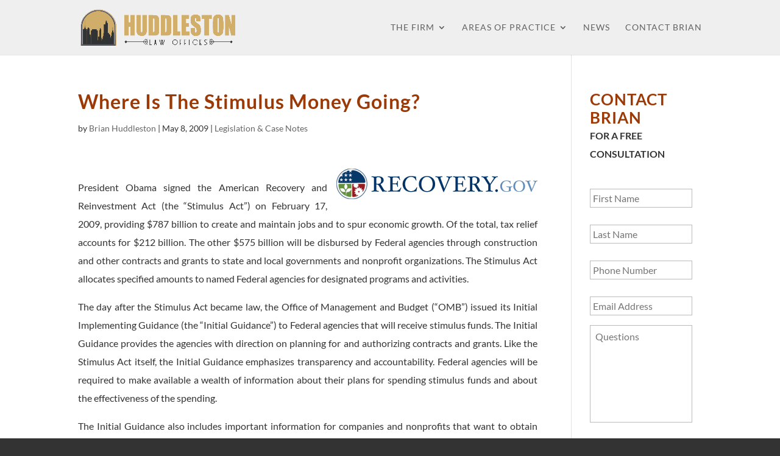

--- FILE ---
content_type: text/css
request_url: https://huddleston.law/wp-content/plugins/divi-100-hamburger-menu/assets/css/style.css?ver=20160602
body_size: 4958
content:
/* Menu */
.et_divi_100_custom_hamburger_menu__icon {
  position: relative;
  display: block;
  width: 1.875rem;
  height: 1.875rem;
  box-sizing: border-box;
  cursor: pointer;
  padding: 0.25rem;
  clear: both;
}

.et_divi_100_custom_hamburger_menu__icon div {
  background: #000;
  width: 100%;
  height: 0.125rem;
  margin: 0.25rem auto;
  border-radius: 10px;
  -webkit-transition: 0.3s cubic-bezier(0.28, 0.55, 0.385, 1.65);
  transition: 0.3s cubic-bezier(0.28, 0.55, 0.385, 1.65);
  -webkit-transition-timing-function: cubic-bezier(0.28, 0.55, 0.385, 1.65);
          transition-timing-function: cubic-bezier(0.28, 0.55, 0.385, 1.65);
  -webkit-transform: 0;
          transform: 0;
  -webkit-transform-origin: center;
          transform-origin: center;
}

.et_divi_100_custom_hamburger_menu__icon div:before, .et_divi_100_custom_hamburger_menu__icon div:after {
  -webkit-transition: 0.3s cubic-bezier(0.28, 0.55, 0.385, 1.65);
  transition: 0.3s cubic-bezier(0.28, 0.55, 0.385, 1.65);
  -webkit-transition-timing-function: cubic-bezier(0.28, 0.55, 0.385, 1.65);
          transition-timing-function: cubic-bezier(0.28, 0.55, 0.385, 1.65);
}

/* Type 1 */
.et_divi_100_custom_hamburger_menu--type-1.et_divi_100_custom_hamburger_menu--style-2 .et_divi_100_custom_hamburger_menu__icon.et_divi_100_custom_hamburger_menu__icon--toggled div:not(:first-child):not(:last-child) {
  width: 0;
  margin-left: 0;
  opacity: 1;
}

.et_divi_100_custom_hamburger_menu--type-1.et_divi_100_custom_hamburger_menu--style-3 .et_divi_100_custom_hamburger_menu__icon.et_divi_100_custom_hamburger_menu__icon--toggled div:first-child {
  -webkit-animation-name: T1S3DF;
          animation-name: T1S3DF;
}

@-webkit-keyframes T1S3DF {
  0% {
    -webkit-transform: none;
            transform: none;
  }
  40% {
    -webkit-transform: translateY(0.375rem);
            transform: translateY(0.375rem);
  }
  80% {
    -webkit-transform: translateY(0.375rem) rotate(45deg);
            transform: translateY(0.375rem) rotate(45deg);
  }
}

@keyframes T1S3DF {
  0% {
    -webkit-transform: none;
            transform: none;
  }
  40% {
    -webkit-transform: translateY(0.375rem);
            transform: translateY(0.375rem);
  }
  80% {
    -webkit-transform: translateY(0.375rem) rotate(45deg);
            transform: translateY(0.375rem) rotate(45deg);
  }
}

.et_divi_100_custom_hamburger_menu--type-1.et_divi_100_custom_hamburger_menu--style-3 .et_divi_100_custom_hamburger_menu__icon.et_divi_100_custom_hamburger_menu__icon--toggled div:last-child {
  -webkit-animation-name: T1S3L;
          animation-name: T1S3L;
}

@-webkit-keyframes T1S3L {
  0% {
    -webkit-transform: none;
            transform: none;
  }
  40% {
    -webkit-transform: translateY(-0.375rem);
            transform: translateY(-0.375rem);
  }
  80% {
    -webkit-transform: translateY(-0.375rem) rotate(-45deg);
            transform: translateY(-0.375rem) rotate(-45deg);
  }
}

@keyframes T1S3L {
  0% {
    -webkit-transform: none;
            transform: none;
  }
  40% {
    -webkit-transform: translateY(-0.375rem);
            transform: translateY(-0.375rem);
  }
  80% {
    -webkit-transform: translateY(-0.375rem) rotate(-45deg);
            transform: translateY(-0.375rem) rotate(-45deg);
  }
}

.et_divi_100_custom_hamburger_menu--type-1.et_divi_100_custom_hamburger_menu--style-4 .et_divi_100_custom_hamburger_menu__icon.et_divi_100_custom_hamburger_menu__icon--toggled div {
  -webkit-animation-timing-function: linear;
          animation-timing-function: linear;
}

.et_divi_100_custom_hamburger_menu--type-1.et_divi_100_custom_hamburger_menu--style-4 .et_divi_100_custom_hamburger_menu__icon.et_divi_100_custom_hamburger_menu__icon--toggled div:first-child {
  -webkit-animation-name: T1S4DF;
          animation-name: T1S4DF;
}

@-webkit-keyframes T1S4DF {
  0% {
    margin-right: 0;
    -webkit-transform: none;
            transform: none;
  }
  20% {
    width: 100%;
    -webkit-transform: translateY(0.375rem);
            transform: translateY(0.375rem);
  }
  40% {
    width: 0;
    margin-right: 0;
    -webkit-transform: translateY(0.375rem);
            transform: translateY(0.375rem);
  }
  80% {
    width: 0;
    margin-right: auto;
    -webkit-transform: translateY(0.375rem) rotate(45deg);
            transform: translateY(0.375rem) rotate(45deg);
  }
  90% {
    -webkit-transform: translateY(0.375rem) rotate(45deg);
            transform: translateY(0.375rem) rotate(45deg);
  }
}

@keyframes T1S4DF {
  0% {
    margin-right: 0;
    -webkit-transform: none;
            transform: none;
  }
  20% {
    width: 100%;
    -webkit-transform: translateY(0.375rem);
            transform: translateY(0.375rem);
  }
  40% {
    width: 0;
    margin-right: 0;
    -webkit-transform: translateY(0.375rem);
            transform: translateY(0.375rem);
  }
  80% {
    width: 0;
    margin-right: auto;
    -webkit-transform: translateY(0.375rem) rotate(45deg);
            transform: translateY(0.375rem) rotate(45deg);
  }
  90% {
    -webkit-transform: translateY(0.375rem) rotate(45deg);
            transform: translateY(0.375rem) rotate(45deg);
  }
}

.et_divi_100_custom_hamburger_menu--type-1.et_divi_100_custom_hamburger_menu--style-4 .et_divi_100_custom_hamburger_menu__icon.et_divi_100_custom_hamburger_menu__icon--toggled div:last-child {
  -webkit-animation-name: T1S4L;
          animation-name: T1S4L;
}

@-webkit-keyframes T1S4L {
  0% {
    margin-left: 0;
    -webkit-transform: none;
            transform: none;
  }
  20% {
    width: 100%;
    -webkit-transform: translateY(-0.375rem);
            transform: translateY(-0.375rem);
  }
  40% {
    width: 0;
    margin-left: 0;
    -webkit-transform: translateY(-0.375rem);
            transform: translateY(-0.375rem);
  }
  80% {
    width: 0;
    margin-left: auto;
    -webkit-transform: translateY(-0.375rem) rotate(-45deg);
            transform: translateY(-0.375rem) rotate(-45deg);
  }
  90% {
    -webkit-transform: translateY(-0.375rem) rotate(-45deg);
            transform: translateY(-0.375rem) rotate(-45deg);
  }
}

@keyframes T1S4L {
  0% {
    margin-left: 0;
    -webkit-transform: none;
            transform: none;
  }
  20% {
    width: 100%;
    -webkit-transform: translateY(-0.375rem);
            transform: translateY(-0.375rem);
  }
  40% {
    width: 0;
    margin-left: 0;
    -webkit-transform: translateY(-0.375rem);
            transform: translateY(-0.375rem);
  }
  80% {
    width: 0;
    margin-left: auto;
    -webkit-transform: translateY(-0.375rem) rotate(-45deg);
            transform: translateY(-0.375rem) rotate(-45deg);
  }
  90% {
    -webkit-transform: translateY(-0.375rem) rotate(-45deg);
            transform: translateY(-0.375rem) rotate(-45deg);
  }
}

.et_divi_100_custom_hamburger_menu--type-1.et_divi_100_custom_hamburger_menu--style-5 .et_divi_100_custom_hamburger_menu__icon.et_divi_100_custom_hamburger_menu__icon--toggled div {
  -webkit-animation-timing-function: linear;
          animation-timing-function: linear;
}

.et_divi_100_custom_hamburger_menu--type-1.et_divi_100_custom_hamburger_menu--style-5 .et_divi_100_custom_hamburger_menu__icon.et_divi_100_custom_hamburger_menu__icon--toggled div:first-child {
  -webkit-animation-name: T1S5DF;
          animation-name: T1S5DF;
}

@-webkit-keyframes T1S5DF {
  0% {
    margin-right: 0;
    -webkit-transform: none;
            transform: none;
    -webkit-transform-origin: top right;
            transform-origin: top right;
  }
  25% {
    width: 100%;
    -webkit-transform: translateY(0.375rem) rotate(10deg);
            transform: translateY(0.375rem) rotate(10deg);
  }
  30% {
    width: 100%;
    -webkit-transform: translateY(0.375rem) rotate(10deg);
            transform: translateY(0.375rem) rotate(10deg);
  }
  40% {
    width: 0%;
    -webkit-transform: translateY(0.375rem) rotate(10deg);
            transform: translateY(0.375rem) rotate(10deg);
  }
  50% {
    width: 0%;
    -webkit-transform-origin: center;
            transform-origin: center;
    -webkit-transform: translateY(0.375rem) rotate(45deg);
            transform: translateY(0.375rem) rotate(45deg);
  }
  90% {
    -webkit-transform: translateY(0.375rem) rotate(45deg);
            transform: translateY(0.375rem) rotate(45deg);
  }
}

@keyframes T1S5DF {
  0% {
    margin-right: 0;
    -webkit-transform: none;
            transform: none;
    -webkit-transform-origin: top right;
            transform-origin: top right;
  }
  25% {
    width: 100%;
    -webkit-transform: translateY(0.375rem) rotate(10deg);
            transform: translateY(0.375rem) rotate(10deg);
  }
  30% {
    width: 100%;
    -webkit-transform: translateY(0.375rem) rotate(10deg);
            transform: translateY(0.375rem) rotate(10deg);
  }
  40% {
    width: 0%;
    -webkit-transform: translateY(0.375rem) rotate(10deg);
            transform: translateY(0.375rem) rotate(10deg);
  }
  50% {
    width: 0%;
    -webkit-transform-origin: center;
            transform-origin: center;
    -webkit-transform: translateY(0.375rem) rotate(45deg);
            transform: translateY(0.375rem) rotate(45deg);
  }
  90% {
    -webkit-transform: translateY(0.375rem) rotate(45deg);
            transform: translateY(0.375rem) rotate(45deg);
  }
}

.et_divi_100_custom_hamburger_menu--type-1.et_divi_100_custom_hamburger_menu--style-5 .et_divi_100_custom_hamburger_menu__icon.et_divi_100_custom_hamburger_menu__icon--toggled div:not(:first-child):not(:last-child) {
  -webkit-animation-name: T1S5DM;
          animation-name: T1S5DM;
  width: 0%;
}

@-webkit-keyframes T1S5DM {
  0% {
    width: 100%;
    opacity: 1;
  }
  40% {
    width: 100%;
  }
  50% {
    width: 0%;
    opacity: 1;
  }
}

@keyframes T1S5DM {
  0% {
    width: 100%;
    opacity: 1;
  }
  40% {
    width: 100%;
  }
  50% {
    width: 0%;
    opacity: 1;
  }
}

.et_divi_100_custom_hamburger_menu--type-1.et_divi_100_custom_hamburger_menu--style-5 .et_divi_100_custom_hamburger_menu__icon.et_divi_100_custom_hamburger_menu__icon--toggled div:last-child {
  -webkit-animation-name: T1S5L;
          animation-name: T1S5L;
}

@-webkit-keyframes T1S5L {
  0% {
    margin-left: 0;
    -webkit-transform: none;
            transform: none;
    -webkit-transform-origin: bottom left;
            transform-origin: bottom left;
  }
  25% {
    width: 100%;
    -webkit-transform: translateY(-0.375rem) rotate(10deg);
            transform: translateY(-0.375rem) rotate(10deg);
  }
  30% {
    width: 100%;
    -webkit-transform: translateY(-0.375rem) rotate(10deg);
            transform: translateY(-0.375rem) rotate(10deg);
  }
  40% {
    width: 0%;
    -webkit-transform: translateY(-0.375rem) rotate(10deg);
            transform: translateY(-0.375rem) rotate(10deg);
  }
  50% {
    width: 0%;
    -webkit-transform-origin: center;
            transform-origin: center;
    -webkit-transform: translateY(-0.375rem) rotate(-45deg);
            transform: translateY(-0.375rem) rotate(-45deg);
  }
  90% {
    -webkit-transform: translateY(-0.375rem) rotate(-45deg);
            transform: translateY(-0.375rem) rotate(-45deg);
  }
}

@keyframes T1S5L {
  0% {
    margin-left: 0;
    -webkit-transform: none;
            transform: none;
    -webkit-transform-origin: bottom left;
            transform-origin: bottom left;
  }
  25% {
    width: 100%;
    -webkit-transform: translateY(-0.375rem) rotate(10deg);
            transform: translateY(-0.375rem) rotate(10deg);
  }
  30% {
    width: 100%;
    -webkit-transform: translateY(-0.375rem) rotate(10deg);
            transform: translateY(-0.375rem) rotate(10deg);
  }
  40% {
    width: 0%;
    -webkit-transform: translateY(-0.375rem) rotate(10deg);
            transform: translateY(-0.375rem) rotate(10deg);
  }
  50% {
    width: 0%;
    -webkit-transform-origin: center;
            transform-origin: center;
    -webkit-transform: translateY(-0.375rem) rotate(-45deg);
            transform: translateY(-0.375rem) rotate(-45deg);
  }
  90% {
    -webkit-transform: translateY(-0.375rem) rotate(-45deg);
            transform: translateY(-0.375rem) rotate(-45deg);
  }
}

/* Type 2 */
.et_divi_100_custom_hamburger_menu--type-2 .et_divi_100_custom_hamburger_menu__icon div, .et_divi_100_custom_hamburger_menu--type-3 .et_divi_100_custom_hamburger_menu__icon div {
  display: -webkit-box;
  display: -ms-flexbox;
  display: flex;
  -webkit-box-orient: horizontal;
  -webkit-box-direction: normal;
      -ms-flex-direction: row;
          flex-direction: row;
  background: 0;
}

.et_divi_100_custom_hamburger_menu--type-2 .et_divi_100_custom_hamburger_menu__icon div:before, .et_divi_100_custom_hamburger_menu--type-3 .et_divi_100_custom_hamburger_menu__icon div:before, .et_divi_100_custom_hamburger_menu--type-2 .et_divi_100_custom_hamburger_menu__icon div:after, .et_divi_100_custom_hamburger_menu--type-3 .et_divi_100_custom_hamburger_menu__icon div:after {
  content: '';
  display: block;
  background: #000;
  width: 2px;
  min-width: 2px;
  height: 2px;
  border-radius: 10px;
  margin: 0 2px 0 0;
}

.et_divi_100_custom_hamburger_menu--type-2 .et_divi_100_custom_hamburger_menu__icon div:after, .et_divi_100_custom_hamburger_menu--type-3 .et_divi_100_custom_hamburger_menu__icon div:after {
  width: 100%;
  margin: 0;
}

.et_divi_100_custom_hamburger_menu--type-2.et_divi_100_custom_hamburger_menu--style-2 .et_divi_100_custom_hamburger_menu__icon.et_divi_100_custom_hamburger_menu__icon--toggled div:not(:first-child):not(:last-child), .et_divi_100_custom_hamburger_menu--style-2.et_divi_100_custom_hamburger_menu--type-3 .et_divi_100_custom_hamburger_menu__icon.et_divi_100_custom_hamburger_menu__icon--toggled div:not(:first-child):not(:last-child) {
  opacity: 1;
}

.et_divi_100_custom_hamburger_menu--type-2.et_divi_100_custom_hamburger_menu--style-2 .et_divi_100_custom_hamburger_menu__icon.et_divi_100_custom_hamburger_menu__icon--toggled div:not(:first-child):not(:last-child):before, .et_divi_100_custom_hamburger_menu--style-2.et_divi_100_custom_hamburger_menu--type-3 .et_divi_100_custom_hamburger_menu__icon.et_divi_100_custom_hamburger_menu__icon--toggled div:not(:first-child):not(:last-child):before, .et_divi_100_custom_hamburger_menu--type-2.et_divi_100_custom_hamburger_menu--style-2 .et_divi_100_custom_hamburger_menu__icon.et_divi_100_custom_hamburger_menu__icon--toggled div:not(:first-child):not(:last-child):after, .et_divi_100_custom_hamburger_menu--style-2.et_divi_100_custom_hamburger_menu--type-3 .et_divi_100_custom_hamburger_menu__icon.et_divi_100_custom_hamburger_menu__icon--toggled div:not(:first-child):not(:last-child):after {
  width: 0;
  min-width: 0;
  margin-left: 0;
  opacity: 1;
}

.et_divi_100_custom_hamburger_menu--type-2.et_divi_100_custom_hamburger_menu--style-3 .et_divi_100_custom_hamburger_menu__icon.et_divi_100_custom_hamburger_menu__icon--toggled div:first-child, .et_divi_100_custom_hamburger_menu--style-3.et_divi_100_custom_hamburger_menu--type-3 .et_divi_100_custom_hamburger_menu__icon.et_divi_100_custom_hamburger_menu__icon--toggled div:first-child {
  -webkit-animation-name: T2S3DF;
          animation-name: T2S3DF;
}

@-webkit-keyframes T2S3DF {
  0% {
    -webkit-transform: none;
            transform: none;
  }
  20% {
    -webkit-transform: none;
            transform: none;
  }
  40% {
    -webkit-transform: translateY(0.375rem);
            transform: translateY(0.375rem);
  }
  80% {
    -webkit-transform: translateY(0.375rem) rotate(45deg);
            transform: translateY(0.375rem) rotate(45deg);
  }
}

@keyframes T2S3DF {
  0% {
    -webkit-transform: none;
            transform: none;
  }
  20% {
    -webkit-transform: none;
            transform: none;
  }
  40% {
    -webkit-transform: translateY(0.375rem);
            transform: translateY(0.375rem);
  }
  80% {
    -webkit-transform: translateY(0.375rem) rotate(45deg);
            transform: translateY(0.375rem) rotate(45deg);
  }
}

.et_divi_100_custom_hamburger_menu--type-2.et_divi_100_custom_hamburger_menu--style-3 .et_divi_100_custom_hamburger_menu__icon.et_divi_100_custom_hamburger_menu__icon--toggled div:first-child:before, .et_divi_100_custom_hamburger_menu--style-3.et_divi_100_custom_hamburger_menu--type-3 .et_divi_100_custom_hamburger_menu__icon.et_divi_100_custom_hamburger_menu__icon--toggled div:first-child:before {
  -webkit-animation-name: T2S3DFB;
          animation-name: T2S3DFB;
}

@-webkit-keyframes T2S3DFB {
  0% {
    width: 100%;
    -webkit-transform: none;
            transform: none;
  }
  20% {
    -webkit-transform: none;
            transform: none;
  }
}

@keyframes T2S3DFB {
  0% {
    width: 100%;
    -webkit-transform: none;
            transform: none;
  }
  20% {
    -webkit-transform: none;
            transform: none;
  }
}

.et_divi_100_custom_hamburger_menu--type-2.et_divi_100_custom_hamburger_menu--style-3 .et_divi_100_custom_hamburger_menu__icon.et_divi_100_custom_hamburger_menu__icon--toggled div:first-child:after, .et_divi_100_custom_hamburger_menu--style-3.et_divi_100_custom_hamburger_menu--type-3 .et_divi_100_custom_hamburger_menu__icon.et_divi_100_custom_hamburger_menu__icon--toggled div:first-child:after {
  -webkit-animation-name: T2S3DMA;
          animation-name: T2S3DMA;
}

@-webkit-keyframes T2S3DMA {
  0% {
    width: 100%;
    -webkit-transform: none;
            transform: none;
  }
  20% {
    -webkit-transform: none;
            transform: none;
  }
}

@keyframes T2S3DMA {
  0% {
    width: 100%;
    -webkit-transform: none;
            transform: none;
  }
  20% {
    -webkit-transform: none;
            transform: none;
  }
}

.et_divi_100_custom_hamburger_menu--type-2.et_divi_100_custom_hamburger_menu--style-3 .et_divi_100_custom_hamburger_menu__icon.et_divi_100_custom_hamburger_menu__icon--toggled div:last-child, .et_divi_100_custom_hamburger_menu--style-3.et_divi_100_custom_hamburger_menu--type-3 .et_divi_100_custom_hamburger_menu__icon.et_divi_100_custom_hamburger_menu__icon--toggled div:last-child {
  -webkit-animation-name: T2S3DL;
          animation-name: T2S3DL;
}

@-webkit-keyframes T2S3DL {
  0% {
    -webkit-transform: none;
            transform: none;
  }
  20% {
    -webkit-transform: none;
            transform: none;
  }
  40% {
    -webkit-transform: translateY(-0.25rem);
            transform: translateY(-0.25rem);
  }
  80% {
    -webkit-transform: translateY(-0.375rem) rotate(-45deg);
            transform: translateY(-0.375rem) rotate(-45deg);
  }
}

@keyframes T2S3DL {
  0% {
    -webkit-transform: none;
            transform: none;
  }
  20% {
    -webkit-transform: none;
            transform: none;
  }
  40% {
    -webkit-transform: translateY(-0.25rem);
            transform: translateY(-0.25rem);
  }
  80% {
    -webkit-transform: translateY(-0.375rem) rotate(-45deg);
            transform: translateY(-0.375rem) rotate(-45deg);
  }
}

.et_divi_100_custom_hamburger_menu--type-2.et_divi_100_custom_hamburger_menu--style-3 .et_divi_100_custom_hamburger_menu__icon.et_divi_100_custom_hamburger_menu__icon--toggled div:last-child:before, .et_divi_100_custom_hamburger_menu--style-3.et_divi_100_custom_hamburger_menu--type-3 .et_divi_100_custom_hamburger_menu__icon.et_divi_100_custom_hamburger_menu__icon--toggled div:last-child:before {
  -webkit-animation-name: T2S3DFB;
          animation-name: T2S3DFB;
}

@keyframes T2S3DFB {
  0% {
    width: 100%;
    -webkit-transform: none;
            transform: none;
  }
  20% {
    -webkit-transform: none;
            transform: none;
  }
}

.et_divi_100_custom_hamburger_menu--type-2.et_divi_100_custom_hamburger_menu--style-3 .et_divi_100_custom_hamburger_menu__icon.et_divi_100_custom_hamburger_menu__icon--toggled div:last-child:after, .et_divi_100_custom_hamburger_menu--style-3.et_divi_100_custom_hamburger_menu--type-3 .et_divi_100_custom_hamburger_menu__icon.et_divi_100_custom_hamburger_menu__icon--toggled div:last-child:after {
  -webkit-animation-name: T2S3DMA;
          animation-name: T2S3DMA;
}

@keyframes T2S3DMA {
  0% {
    width: 100%;
    -webkit-transform: none;
            transform: none;
  }
  20% {
    -webkit-transform: none;
            transform: none;
  }
}

.et_divi_100_custom_hamburger_menu--type-2.et_divi_100_custom_hamburger_menu--style-4 .et_divi_100_custom_hamburger_menu__icon.et_divi_100_custom_hamburger_menu__icon--toggled div, .et_divi_100_custom_hamburger_menu--style-4.et_divi_100_custom_hamburger_menu--type-3 .et_divi_100_custom_hamburger_menu__icon.et_divi_100_custom_hamburger_menu__icon--toggled div {
  -webkit-transform: none;
          transform: none;
}

.et_divi_100_custom_hamburger_menu--type-2.et_divi_100_custom_hamburger_menu--style-4 .et_divi_100_custom_hamburger_menu__icon.et_divi_100_custom_hamburger_menu__icon--toggled div:first-child:before, .et_divi_100_custom_hamburger_menu--style-4.et_divi_100_custom_hamburger_menu--type-3 .et_divi_100_custom_hamburger_menu__icon.et_divi_100_custom_hamburger_menu__icon--toggled div:first-child:before, .et_divi_100_custom_hamburger_menu--type-2.et_divi_100_custom_hamburger_menu--style-4 .et_divi_100_custom_hamburger_menu__icon.et_divi_100_custom_hamburger_menu__icon--toggled div:first-child:after, .et_divi_100_custom_hamburger_menu--style-4.et_divi_100_custom_hamburger_menu--type-3 .et_divi_100_custom_hamburger_menu__icon.et_divi_100_custom_hamburger_menu__icon--toggled div:first-child:after {
  width: 0%;
  min-width: 0;
  margin: 0 auto;
  opacity: 0;
}

.et_divi_100_custom_hamburger_menu--type-2.et_divi_100_custom_hamburger_menu--style-4 .et_divi_100_custom_hamburger_menu__icon.et_divi_100_custom_hamburger_menu__icon--toggled div:not(:first-child):not(:last-child), .et_divi_100_custom_hamburger_menu--style-4.et_divi_100_custom_hamburger_menu--type-3 .et_divi_100_custom_hamburger_menu__icon.et_divi_100_custom_hamburger_menu__icon--toggled div:not(:first-child):not(:last-child) {
  position: relative;
  opacity: 1;
}

.et_divi_100_custom_hamburger_menu--type-2.et_divi_100_custom_hamburger_menu--style-4 .et_divi_100_custom_hamburger_menu__icon.et_divi_100_custom_hamburger_menu__icon--toggled div:not(:first-child):not(:last-child):before, .et_divi_100_custom_hamburger_menu--style-4.et_divi_100_custom_hamburger_menu--type-3 .et_divi_100_custom_hamburger_menu__icon.et_divi_100_custom_hamburger_menu__icon--toggled div:not(:first-child):not(:last-child):before, .et_divi_100_custom_hamburger_menu--type-2.et_divi_100_custom_hamburger_menu--style-4 .et_divi_100_custom_hamburger_menu__icon.et_divi_100_custom_hamburger_menu__icon--toggled div:not(:first-child):not(:last-child):after, .et_divi_100_custom_hamburger_menu--style-4.et_divi_100_custom_hamburger_menu--type-3 .et_divi_100_custom_hamburger_menu__icon.et_divi_100_custom_hamburger_menu__icon--toggled div:not(:first-child):not(:last-child):after {
  position: absolute;
  width: 100%;
  -webkit-transition: all 0.3s linear transform 0.3s 0.3s linear;
  transition: all 0.3s linear transform 0.3s 0.3s linear;
  -webkit-transform-origin: center;
          transform-origin: center;
}

.et_divi_100_custom_hamburger_menu--type-2.et_divi_100_custom_hamburger_menu--style-4 .et_divi_100_custom_hamburger_menu__icon.et_divi_100_custom_hamburger_menu__icon--toggled div:not(:first-child):not(:last-child):before, .et_divi_100_custom_hamburger_menu--style-4.et_divi_100_custom_hamburger_menu--type-3 .et_divi_100_custom_hamburger_menu__icon.et_divi_100_custom_hamburger_menu__icon--toggled div:not(:first-child):not(:last-child):before {
  -webkit-transform: rotate(45deg);
          transform: rotate(45deg);
}

.et_divi_100_custom_hamburger_menu--type-2.et_divi_100_custom_hamburger_menu--style-4 .et_divi_100_custom_hamburger_menu__icon.et_divi_100_custom_hamburger_menu__icon--toggled div:not(:first-child):not(:last-child):after, .et_divi_100_custom_hamburger_menu--style-4.et_divi_100_custom_hamburger_menu--type-3 .et_divi_100_custom_hamburger_menu__icon.et_divi_100_custom_hamburger_menu__icon--toggled div:not(:first-child):not(:last-child):after {
  -webkit-transform: rotate(-45deg);
          transform: rotate(-45deg);
}

.et_divi_100_custom_hamburger_menu--type-2.et_divi_100_custom_hamburger_menu--style-4 .et_divi_100_custom_hamburger_menu__icon.et_divi_100_custom_hamburger_menu__icon--toggled div:last-child:before, .et_divi_100_custom_hamburger_menu--style-4.et_divi_100_custom_hamburger_menu--type-3 .et_divi_100_custom_hamburger_menu__icon.et_divi_100_custom_hamburger_menu__icon--toggled div:last-child:before, .et_divi_100_custom_hamburger_menu--type-2.et_divi_100_custom_hamburger_menu--style-4 .et_divi_100_custom_hamburger_menu__icon.et_divi_100_custom_hamburger_menu__icon--toggled div:last-child:after, .et_divi_100_custom_hamburger_menu--style-4.et_divi_100_custom_hamburger_menu--type-3 .et_divi_100_custom_hamburger_menu__icon.et_divi_100_custom_hamburger_menu__icon--toggled div:last-child:after {
  width: 100%;
  min-width: 0;
  opacity: 0;
}

.et_divi_100_custom_hamburger_menu--type-2.et_divi_100_custom_hamburger_menu--style-5 .et_divi_100_custom_hamburger_menu__icon.et_divi_100_custom_hamburger_menu__icon--toggled div, .et_divi_100_custom_hamburger_menu--style-5.et_divi_100_custom_hamburger_menu--type-3 .et_divi_100_custom_hamburger_menu__icon.et_divi_100_custom_hamburger_menu__icon--toggled div {
  -webkit-transform: none;
          transform: none;
}

.et_divi_100_custom_hamburger_menu--type-2.et_divi_100_custom_hamburger_menu--style-5 .et_divi_100_custom_hamburger_menu__icon.et_divi_100_custom_hamburger_menu__icon--toggled div:first-child, .et_divi_100_custom_hamburger_menu--style-5.et_divi_100_custom_hamburger_menu--type-3 .et_divi_100_custom_hamburger_menu__icon.et_divi_100_custom_hamburger_menu__icon--toggled div:first-child {
  position: relative;
  -webkit-animation-name: T2S5DF;
          animation-name: T2S5DF;
  -webkit-transform: translateY(0.375rem) rotate(45deg);
          transform: translateY(0.375rem) rotate(45deg);
}

@-webkit-keyframes T2S5DF {
  20% {
    -webkit-transform: none;
            transform: none;
  }
}

@keyframes T2S5DF {
  20% {
    -webkit-transform: none;
            transform: none;
  }
}

.et_divi_100_custom_hamburger_menu--type-2.et_divi_100_custom_hamburger_menu--style-5 .et_divi_100_custom_hamburger_menu__icon.et_divi_100_custom_hamburger_menu__icon--toggled div:first-child:before, .et_divi_100_custom_hamburger_menu--style-5.et_divi_100_custom_hamburger_menu--type-3 .et_divi_100_custom_hamburger_menu__icon.et_divi_100_custom_hamburger_menu__icon--toggled div:first-child:before, .et_divi_100_custom_hamburger_menu--type-2.et_divi_100_custom_hamburger_menu--style-5 .et_divi_100_custom_hamburger_menu__icon.et_divi_100_custom_hamburger_menu__icon--toggled div:first-child:after, .et_divi_100_custom_hamburger_menu--style-5.et_divi_100_custom_hamburger_menu--type-3 .et_divi_100_custom_hamburger_menu__icon.et_divi_100_custom_hamburger_menu__icon--toggled div:first-child:after {
  position: absolute;
  width: 0;
}

.et_divi_100_custom_hamburger_menu--type-2.et_divi_100_custom_hamburger_menu--style-5 .et_divi_100_custom_hamburger_menu__icon.et_divi_100_custom_hamburger_menu__icon--toggled div:first-child:before, .et_divi_100_custom_hamburger_menu--style-5.et_divi_100_custom_hamburger_menu--type-3 .et_divi_100_custom_hamburger_menu__icon.et_divi_100_custom_hamburger_menu__icon--toggled div:first-child:before {
  left: 0;
  -webkit-animation-name: T2S5DFB;
          animation-name: T2S5DFB;
}

@-webkit-keyframes T2S5DFB {
  20% {
    width: 0%;
  }
}

@keyframes T2S5DFB {
  20% {
    width: 0%;
  }
}

.et_divi_100_custom_hamburger_menu--type-2.et_divi_100_custom_hamburger_menu--style-5 .et_divi_100_custom_hamburger_menu__icon.et_divi_100_custom_hamburger_menu__icon--toggled div:first-child:after, .et_divi_100_custom_hamburger_menu--style-5.et_divi_100_custom_hamburger_menu--type-3 .et_divi_100_custom_hamburger_menu__icon.et_divi_100_custom_hamburger_menu__icon--toggled div:first-child:after {
  right: 0;
  -webkit-animation-name: T2S5DFA;
          animation-name: T2S5DFA;
}

@-webkit-keyframes T2S5DFA {
  20% {
    width: 0%;
  }
}

@keyframes T2S5DFA {
  20% {
    width: 0%;
  }
}

.et_divi_100_custom_hamburger_menu--type-2.et_divi_100_custom_hamburger_menu--style-5 .et_divi_100_custom_hamburger_menu__icon.et_divi_100_custom_hamburger_menu__icon--toggled div:not(:first-child):not(:last-child), .et_divi_100_custom_hamburger_menu--style-5.et_divi_100_custom_hamburger_menu--type-3 .et_divi_100_custom_hamburger_menu__icon.et_divi_100_custom_hamburger_menu__icon--toggled div:not(:first-child):not(:last-child) {
  position: relative;
  opacity: 1;
}

.et_divi_100_custom_hamburger_menu--type-2.et_divi_100_custom_hamburger_menu--style-5 .et_divi_100_custom_hamburger_menu__icon.et_divi_100_custom_hamburger_menu__icon--toggled div:not(:first-child):not(:last-child):before, .et_divi_100_custom_hamburger_menu--style-5.et_divi_100_custom_hamburger_menu--type-3 .et_divi_100_custom_hamburger_menu__icon.et_divi_100_custom_hamburger_menu__icon--toggled div:not(:first-child):not(:last-child):before, .et_divi_100_custom_hamburger_menu--type-2.et_divi_100_custom_hamburger_menu--style-5 .et_divi_100_custom_hamburger_menu__icon.et_divi_100_custom_hamburger_menu__icon--toggled div:not(:first-child):not(:last-child):after, .et_divi_100_custom_hamburger_menu--style-5.et_divi_100_custom_hamburger_menu--type-3 .et_divi_100_custom_hamburger_menu__icon.et_divi_100_custom_hamburger_menu__icon--toggled div:not(:first-child):not(:last-child):after {
  margin: 0 auto;
}

.et_divi_100_custom_hamburger_menu--type-2.et_divi_100_custom_hamburger_menu--style-5 .et_divi_100_custom_hamburger_menu__icon.et_divi_100_custom_hamburger_menu__icon--toggled div:not(:first-child):not(:last-child):before, .et_divi_100_custom_hamburger_menu--style-5.et_divi_100_custom_hamburger_menu--type-3 .et_divi_100_custom_hamburger_menu__icon.et_divi_100_custom_hamburger_menu__icon--toggled div:not(:first-child):not(:last-child):before {
  display: none;
}

.et_divi_100_custom_hamburger_menu--type-2.et_divi_100_custom_hamburger_menu--style-5 .et_divi_100_custom_hamburger_menu__icon.et_divi_100_custom_hamburger_menu__icon--toggled div:not(:first-child):not(:last-child):after, .et_divi_100_custom_hamburger_menu--style-5.et_divi_100_custom_hamburger_menu--type-3 .et_divi_100_custom_hamburger_menu__icon.et_divi_100_custom_hamburger_menu__icon--toggled div:not(:first-child):not(:last-child):after {
  -webkit-animation-name: T2S5DL;
          animation-name: T2S5DL;
  width: 2px;
}

@-webkit-keyframes T2S5DL {
  20% {
    -webkit-transform: 100%;
            transform: 100%;
  }
}

@keyframes T2S5DL {
  20% {
    -webkit-transform: 100%;
            transform: 100%;
  }
}

.et_divi_100_custom_hamburger_menu--type-2.et_divi_100_custom_hamburger_menu--style-5 .et_divi_100_custom_hamburger_menu__icon.et_divi_100_custom_hamburger_menu__icon--toggled div:last-child, .et_divi_100_custom_hamburger_menu--style-5.et_divi_100_custom_hamburger_menu--type-3 .et_divi_100_custom_hamburger_menu__icon.et_divi_100_custom_hamburger_menu__icon--toggled div:last-child {
  position: relative;
  -webkit-animation-name: T2S5DL;
          animation-name: T2S5DL;
  -webkit-transform: translateY(-0.375rem) rotate(-45deg);
          transform: translateY(-0.375rem) rotate(-45deg);
}

@keyframes T2S5DL {
  20% {
    -webkit-transform: none;
            transform: none;
  }
}

.et_divi_100_custom_hamburger_menu--type-2.et_divi_100_custom_hamburger_menu--style-5 .et_divi_100_custom_hamburger_menu__icon.et_divi_100_custom_hamburger_menu__icon--toggled div:last-child:before, .et_divi_100_custom_hamburger_menu--style-5.et_divi_100_custom_hamburger_menu--type-3 .et_divi_100_custom_hamburger_menu__icon.et_divi_100_custom_hamburger_menu__icon--toggled div:last-child:before, .et_divi_100_custom_hamburger_menu--type-2.et_divi_100_custom_hamburger_menu--style-5 .et_divi_100_custom_hamburger_menu__icon.et_divi_100_custom_hamburger_menu__icon--toggled div:last-child:after, .et_divi_100_custom_hamburger_menu--style-5.et_divi_100_custom_hamburger_menu--type-3 .et_divi_100_custom_hamburger_menu__icon.et_divi_100_custom_hamburger_menu__icon--toggled div:last-child:after {
  position: absolute;
  width: 0;
}

.et_divi_100_custom_hamburger_menu--type-2.et_divi_100_custom_hamburger_menu--style-5 .et_divi_100_custom_hamburger_menu__icon.et_divi_100_custom_hamburger_menu__icon--toggled div:last-child:before, .et_divi_100_custom_hamburger_menu--style-5.et_divi_100_custom_hamburger_menu--type-3 .et_divi_100_custom_hamburger_menu__icon.et_divi_100_custom_hamburger_menu__icon--toggled div:last-child:before {
  left: 0;
  -webkit-animation-name: T2S5DFB;
          animation-name: T2S5DFB;
}

@keyframes T2S5DFB {
  20% {
    width: 0%;
  }
}

.et_divi_100_custom_hamburger_menu--type-2.et_divi_100_custom_hamburger_menu--style-5 .et_divi_100_custom_hamburger_menu__icon.et_divi_100_custom_hamburger_menu__icon--toggled div:last-child:after, .et_divi_100_custom_hamburger_menu--style-5.et_divi_100_custom_hamburger_menu--type-3 .et_divi_100_custom_hamburger_menu__icon.et_divi_100_custom_hamburger_menu__icon--toggled div:last-child:after {
  right: 0;
  -webkit-animation-name: T2S5DMA;
          animation-name: T2S5DMA;
}

@-webkit-keyframes T2S5DMA {
  20% {
    width: 0%;
  }
}

@keyframes T2S5DMA {
  20% {
    width: 0%;
  }
}

/* Type 3 */
.et_divi_100_custom_hamburger_menu--type-3 .et_divi_100_custom_hamburger_menu__icon div:before {
  width: 100%;
  margin: 0 2px 0 0;
}

.et_divi_100_custom_hamburger_menu--type-3 .et_divi_100_custom_hamburger_menu__icon div:after {
  width: 2px;
  margin: 0;
}

/* Type 4 */
.et_divi_100_custom_hamburger_menu--type-4 .et_divi_100_custom_hamburger_menu__icon div {
  width: 2px;
  margin-right: auto;
  margin-left: auto;
}

.et_divi_100_custom_hamburger_menu--type-4.et_divi_100_custom_hamburger_menu--style-2 .et_divi_100_custom_hamburger_menu__icon.et_divi_100_custom_hamburger_menu__icon--toggled div:first-child {
  -webkit-animation-name: T4S2DF;
          animation-name: T4S2DF;
}

@-webkit-keyframes T4S2DF {
  0% {
    -webkit-transform: none;
            transform: none;
  }
  20% {
    width: 2px;
    -webkit-transform: translateY(0.375rem);
            transform: translateY(0.375rem);
  }
  40% {
    -webkit-transform: translateY(0.375rem);
            transform: translateY(0.375rem);
  }
  80% {
    -webkit-transform: translateY(0.375rem) rotate(45deg);
            transform: translateY(0.375rem) rotate(45deg);
  }
}

@keyframes T4S2DF {
  0% {
    -webkit-transform: none;
            transform: none;
  }
  20% {
    width: 2px;
    -webkit-transform: translateY(0.375rem);
            transform: translateY(0.375rem);
  }
  40% {
    -webkit-transform: translateY(0.375rem);
            transform: translateY(0.375rem);
  }
  80% {
    -webkit-transform: translateY(0.375rem) rotate(45deg);
            transform: translateY(0.375rem) rotate(45deg);
  }
}

.et_divi_100_custom_hamburger_menu--type-4.et_divi_100_custom_hamburger_menu--style-2 .et_divi_100_custom_hamburger_menu__icon.et_divi_100_custom_hamburger_menu__icon--toggled div:last-child {
  -webkit-animation-name: T4S2L;
          animation-name: T4S2L;
}

@-webkit-keyframes T4S2L {
  0% {
    -webkit-transform: none;
            transform: none;
  }
  20% {
    width: 2px;
    -webkit-transform: translateY(-0.375rem);
            transform: translateY(-0.375rem);
  }
  40% {
    -webkit-transform: translateY(-0.375rem);
            transform: translateY(-0.375rem);
  }
  80% {
    -webkit-transform: translateY(-0.375rem) rotate(-45deg);
            transform: translateY(-0.375rem) rotate(-45deg);
  }
}

@keyframes T4S2L {
  0% {
    -webkit-transform: none;
            transform: none;
  }
  20% {
    width: 2px;
    -webkit-transform: translateY(-0.375rem);
            transform: translateY(-0.375rem);
  }
  40% {
    -webkit-transform: translateY(-0.375rem);
            transform: translateY(-0.375rem);
  }
  80% {
    -webkit-transform: translateY(-0.375rem) rotate(-45deg);
            transform: translateY(-0.375rem) rotate(-45deg);
  }
}

.et_divi_100_custom_hamburger_menu--type-4.et_divi_100_custom_hamburger_menu--style-3 .et_divi_100_custom_hamburger_menu__icon.et_divi_100_custom_hamburger_menu__icon--toggled {
  -webkit-animation: T4S30.6s cubic-bezier(0.28, 0.55, 0.385, 1.65);
          animation: T4S30.6s cubic-bezier(0.28, 0.55, 0.385, 1.65);
}

@-webkit-keyframes T4S3 {
  100% {
    -webkit-transform: rotate(360deg);
            transform: rotate(360deg);
  }
}

@keyframes T4S3 {
  100% {
    -webkit-transform: rotate(360deg);
            transform: rotate(360deg);
  }
}

.et_divi_100_custom_hamburger_menu--type-4.et_divi_100_custom_hamburger_menu--style-3 .et_divi_100_custom_hamburger_menu__icon.et_divi_100_custom_hamburger_menu__icon--toggled div {
  -webkit-animation-timing-function: linear;
          animation-timing-function: linear;
}

.et_divi_100_custom_hamburger_menu--type-4.et_divi_100_custom_hamburger_menu--style-3 .et_divi_100_custom_hamburger_menu__icon.et_divi_100_custom_hamburger_menu__icon--toggled div:first-child {
  -webkit-animation-name: T4S3DF;
          animation-name: T4S3DF;
}

@-webkit-keyframes T4S3DF {
  0% {
    -webkit-transform: none;
            transform: none;
  }
  40% {
    width: 2px;
    -webkit-transform: translateY(0.375rem);
            transform: translateY(0.375rem);
  }
  80% {
    -webkit-transform: translateY(0.375rem) rotate(45deg);
            transform: translateY(0.375rem) rotate(45deg);
  }
}

@keyframes T4S3DF {
  0% {
    -webkit-transform: none;
            transform: none;
  }
  40% {
    width: 2px;
    -webkit-transform: translateY(0.375rem);
            transform: translateY(0.375rem);
  }
  80% {
    -webkit-transform: translateY(0.375rem) rotate(45deg);
            transform: translateY(0.375rem) rotate(45deg);
  }
}

.et_divi_100_custom_hamburger_menu--type-4.et_divi_100_custom_hamburger_menu--style-3 .et_divi_100_custom_hamburger_menu__icon.et_divi_100_custom_hamburger_menu__icon--toggled div:last-child {
  -webkit-animation-name: T4S3L;
          animation-name: T4S3L;
}

@-webkit-keyframes T4S3L {
  0% {
    -webkit-transform: none;
            transform: none;
  }
  40% {
    width: 2px;
    -webkit-transform: translateY(-0.375rem);
            transform: translateY(-0.375rem);
  }
  80% {
    -webkit-transform: translateY(-0.375rem) rotate(-45deg);
            transform: translateY(-0.375rem) rotate(-45deg);
  }
}

@keyframes T4S3L {
  0% {
    -webkit-transform: none;
            transform: none;
  }
  40% {
    width: 2px;
    -webkit-transform: translateY(-0.375rem);
            transform: translateY(-0.375rem);
  }
  80% {
    -webkit-transform: translateY(-0.375rem) rotate(-45deg);
            transform: translateY(-0.375rem) rotate(-45deg);
  }
}

.et_divi_100_custom_hamburger_menu--type-4.et_divi_100_custom_hamburger_menu--style-4 .et_divi_100_custom_hamburger_menu__icon.et_divi_100_custom_hamburger_menu__icon--toggled {
  -webkit-animation: T4S40.6s cubic-bezier(0.28, 0.55, 0.385, 1.65);
          animation: T4S40.6s cubic-bezier(0.28, 0.55, 0.385, 1.65);
}

@-webkit-keyframes T4S4 {
  100% {
    -webkit-transform: rotate(360deg);
            transform: rotate(360deg);
  }
}

@keyframes T4S4 {
  100% {
    -webkit-transform: rotate(360deg);
            transform: rotate(360deg);
  }
}

.et_divi_100_custom_hamburger_menu--type-4.et_divi_100_custom_hamburger_menu--style-4 .et_divi_100_custom_hamburger_menu__icon.et_divi_100_custom_hamburger_menu__icon--toggled div:first-child {
  -webkit-animation-name: T4S4DF;
          animation-name: T4S4DF;
}

@-webkit-keyframes T4S4DF {}

@keyframes T4S4DF {}.et_divi_100_custom_hamburger_menu--type-4.et_divi_100_custom_hamburger_menu--style-5 .et_divi_100_custom_hamburger_menu__icon.et_divi_100_custom_hamburger_menu__icon--toggled {
  -webkit-transform: rotate(45deg);
          transform: rotate(45deg);
  -webkit-transition: 0.3s cubic-bezier(0.28, 0.55, 0.385, 1.65);
  transition: 0.3s cubic-bezier(0.28, 0.55, 0.385, 1.65);
  -webkit-transition-timing-function: cubic-bezier(0.28, 0.55, 0.385, 1.65);
          transition-timing-function: cubic-bezier(0.28, 0.55, 0.385, 1.65);
}

.et_divi_100_custom_hamburger_menu--type-4.et_divi_100_custom_hamburger_menu--style-5 .et_divi_100_custom_hamburger_menu__icon.et_divi_100_custom_hamburger_menu__icon--toggled div {
  width: 2px;
  -webkit-transform: none;
          transform: none;
}

.et_divi_100_custom_hamburger_menu--type-4.et_divi_100_custom_hamburger_menu--style-5 .et_divi_100_custom_hamburger_menu__icon.et_divi_100_custom_hamburger_menu__icon--toggled div:first-child {
  -webkit-transform: translateY(-4px);
          transform: translateY(-4px);
}

.et_divi_100_custom_hamburger_menu--type-4.et_divi_100_custom_hamburger_menu--style-5 .et_divi_100_custom_hamburger_menu__icon.et_divi_100_custom_hamburger_menu__icon--toggled div:not(:first-child):not(:last-child) {
  width: 100%;
  opacity: 1;
}

.et_divi_100_custom_hamburger_menu--type-4.et_divi_100_custom_hamburger_menu--style-5 .et_divi_100_custom_hamburger_menu__icon.et_divi_100_custom_hamburger_menu__icon--toggled div:last-child {
  -webkit-transform: translateY(4px);
          transform: translateY(4px);
}

/* Toggled */
.et_divi_100_custom_hamburger_menu__icon.et_divi_100_custom_hamburger_menu__icon--toggled div {
  width: 100%;
  -webkit-animation-duration: 0.6s;
          animation-duration: 0.6s;
  -webkit-animation-timing-function: cubic-bezier(0.28, 0.55, 0.385, 1.65);
          animation-timing-function: cubic-bezier(0.28, 0.55, 0.385, 1.65);
}

.et_divi_100_custom_hamburger_menu__icon.et_divi_100_custom_hamburger_menu__icon--toggled div:after, .et_divi_100_custom_hamburger_menu__icon.et_divi_100_custom_hamburger_menu__icon--toggled div:before {
  width: 100%;
}

.et_divi_100_custom_hamburger_menu__icon.et_divi_100_custom_hamburger_menu__icon--toggled div:first-child {
  -webkit-transform: translateY(0.375rem) rotate(45deg);
          transform: translateY(0.375rem) rotate(45deg);
}

.et_divi_100_custom_hamburger_menu__icon.et_divi_100_custom_hamburger_menu__icon--toggled div:not(:first-child):not(:last-child) {
  opacity: 0;
}

.et_divi_100_custom_hamburger_menu__icon.et_divi_100_custom_hamburger_menu__icon--toggled div:last-child {
  -webkit-transform: translateY(-0.375rem) rotate(-45deg);
          transform: translateY(-0.375rem) rotate(-45deg);
}

.et_divi_100_custom_hamburger_menu .mobile_menu_bar:before, .et_divi_100_custom_hamburger_menu .mobile_menu_bar:after {
  display: none;
}

@media (max-width: 980px) {
  .et_divi_100_custom_hamburger_menu .mobile_menu_bar {
    padding-bottom: 0;
    margin-bottom: 26px;
  }
}
/*# sourceMappingURL=[data-uri] */